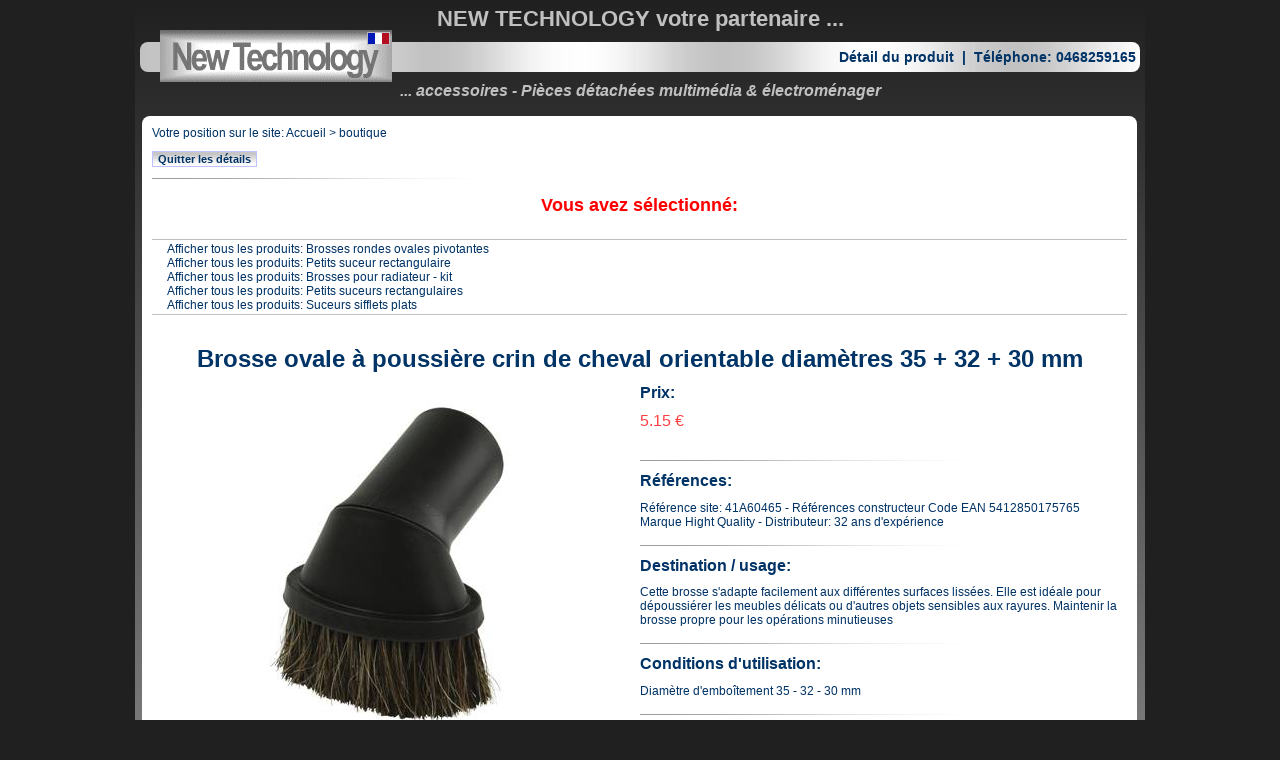

--- FILE ---
content_type: text/html
request_url: https://www.newtechnology-fr.com/details/41A60465.php
body_size: 3080
content:
<!DOCTYPE HTML>
<html lang="fr">
<head>
<title>Brosse ovale à poussière crin de cheval orientable Diamètre 35 + 32 + 30 mm</title>
<meta http-equiv="description" content="Brosse ovale à poussière crin de cheval Diamètre 35 + 32 + 30 mm" />
<meta http-equiv="keywords" content="41A60465, Brosse, ronde, ovale, poils, synthetique, poussière, Diamètre, 35, 32, 30, mm," />
<META http-equiv="Content-Type" content="text/html;  charset=iso-8859-1" />
<META NAME="ROBOTS" content="INDEX, FOLLOW, ALL" />
<meta http-equiv="Content-Language" content="fr">
<META HTTP-EQUIV="CACHE-CONTROL" CONTENT="Public" />
<META content=IE=edge http-equiv=X-UA-Compatible>
<link rel="SHORTCUT ICON" href="/favicon.ico" />
<meta name="Copyright" content="NTY 1993, 2016" />
<link rel="stylesheet" type="text/css" href="../cssjsu/nty-63d.css">
<SCRIPT type=text/javascript src="../cssjsu/jquery-1.8.3.min.js"></SCRIPT>
<script language="javascript" src="../cssjsu/nty-63spt.js"></script>
<!--[if IE]>
<script language="javascript" src="../cssjsu/roundies-63.js"></script>
<![endif]-->

</head>

<body>




<div id="global">

<a name="debut"></a>

<div id="wrapper">

<div id="head">


    <div id="LogoFca"></div>
    
    <div id="LogoFcb"></div>

    <div id="titre"><span>NEW TECHNOLOGY votre partenaire ...</span></div>
    
    <div id="barnav"><div id="L1">&nbsp;</div><span class="sp2" style="padding-left:130px;"><a title="Caractéristiques et détail du produit">&nbsp;Détail du produit&nbsp;</a></span> &#124; <span class="sp2"><A title="Service client de 9h à 12H et 14 à 19H">&nbsp;Téléphone: 0468259165&nbsp;</a></span></div>

   <div id="nty"><i>... accessoires - Pièces détachées multimédia & électroménager</i></div>

</div>

<div id="columns">

<div id="side1">

<div id="pubLeft">

Détail du produit

</div>

</div>

<div id="content">
	
<!--debut Pr Pg detail -->


<div id="cellL">

Votre position sur le site: <A href="https://www.newtechnology-fr.com/index.htm">Accueil</a> &#62; <a href='https://www.newtechnology-fr.com/folder.php'>boutique</a>  
    <p><a href="javascript:(0)" onclick="history.back();return false" class="retour">Quitter les détails</a></p>
<div id="iTh9"></div>
 <br>
</div>

<div id="cellC" style="font-size:18px; color:#FF0000;">

<b>Vous avez sélectionné:</b>

<br><br>
</div>

<!--fin module Pg detail--debut Pr Pg jour mois-->


<div id="cellL">
<div class="Th9"></div>

<img src="../isite/ia5C10x10.gif">&nbsp;&nbsp;Afficher tous les produits: <a href="../accessoires-48-brosses-rondes-ovales-pivotantes-pour-aspirateurs.htm" title="Brosses rondes, ovales, pivotantes">Brosses rondes ovales pivotantes</a>
<br><img src="../isite/ia5C10x10.gif">&nbsp;&nbsp;Afficher tous les produits: <a href="../accessoires-48-petit-suceur-rectangulaire-avec-feutre-rouge.htm" title="Petits suceur rectangulaire avec feutre rouge pour poils et boloche">Petits suceur rectangulaire</a>
<br><img src="../isite/ia5C10x10.gif">&nbsp;&nbsp;Afficher tous les produits: <a href="../accessoires-49-brosses-pour-radiateur-pour-aspirateurs.htm" title="Brosses pour radiateur, kit, brosse universelle">Brosses pour radiateur - kit</a>
<br><img src="../isite/ia5C10x10.gif">&nbsp;&nbsp;Afficher tous les produits: <a href="../accessoires-62-petits-suceurs-rectangulaires-pour-aspirateurs.htm" title="Petits suceurs rectangulaires tous diamètres avec feutres rouges pour poils de chien chat et beloches">Petits suceurs rectangulaires</a>
<br><img src="../isite/ia5C10x10.gif">&nbsp;&nbsp;Afficher tous les produits: <a href="../accessoires-50-suceurs-sifflets-tous-diametres-pour-aspirateurs.htm" title="Suceurs sifflets, plats">Suceurs sifflets plats</a>

<div class="Th9"></div>
</div>

<div id="cellC" style="font-size:24px;">
<br><b>

Brosse ovale à poussière crin de cheval orientable diamètres 35 + 32 + 30 mm
</b></div>

<br>

<div id="cellC50">
<br><br>
<img src='izoom/41A60465Z.jpg'><br>
<img src='izoom/41A60465Z2.jpg'><br>
<img src='izoom/41Adapt3230.jpg'><br>
<br><br>

</div>

<div id="cellL50">

<h1>Prix:</h1><div style='font-size:16px; color:#FF4040;'>5.15 €<br></div>
<br><br>

<div id="iTh9"></div>

<h1>

Références:

</h1>

Référence site: 41A60465 - Références constructeur Code EAN  5412850175765

<br>

Marque Hight Quality - Distributeur: 32 ans d'expérience

<br>
<br>
<div id="iTh9"></div>

<h1>

Destination / usage:

</h1>

Cette brosse s'adapte facilement aux différentes surfaces lissées. Elle est idéale pour dépoussiérer les meubles délicats ou d'autres objets sensibles aux rayures.
Maintenir la brosse propre pour les opérations minutieuses

<br>
<br>
<div id="iTh9"></div>

<h1>

Conditions d'utilisation:

</h1>

Diamètre d'emboîtement 35 - 32 - 30 mm

<br>
<br>
<div id="iTh9"></div>

<h1>Spécifications - Caractéristiques du produit:
</h1>
<div id="cellL">
<div id="cellL33">Diamètre</div><div id="cellL66">35 + 32 + 30 mm Millimètre</div><br>
<div id="cellL33">Tri</div><div id="cellL66">Brosse à Poussière</div><br>
<div id="cellL33">Roulettes</div><div id="cellL66">Non</div><br>
<div id="cellL33">Adaptateurs</div><div id="cellL66">inclus</div><br>
<div id="cellL33">Poils</div><div id="cellL66">Crin de cheval</div><br>

</div><br>&nbsp;


<div id="iTh9"></div>
Emballage: PolyBag ou Boîte
<div id="iTh9"></div>
<br>
<img src='ibox/41A6000bx.jpg'><br><br></div>

<div id="cellL">
<div id="iTh9"></div>
<br>
<img src="https://www.newtechnology-fr.com/details/izoom/emboit1.jpg">
<br>Diamètre d'emboîtement D = femelle<br> dimension(s), voir ci-dessus
<br><br>
<div id="h10"><img src="../isite/ia3C10x10.gif">&nbsp;&nbsp;Voir les détails de montage <a href="javascript:fe=window.open('https://www.newtechnology-fr.com/Aide-Accessoires.php','_blank');fe.focus();"><span class="backp">Voir</span></a>
</div>
<br>
<div id="iTh9"></div>
<br>
<img src="../isite/ia3C10x10.gif">&nbsp;&nbsp;Avant de commander, veuillez vérifier le diamètre d'emboîtement de vos accessoires, les marques ci-dessus sont données à titre indicatif, le diamètre
peut être différent selon le modèle dans la même marque. MERCI.
<br><br>
<div id="iTh9"></div>
<br>

<div id="h10">Comment définir le bon diamètre des
accessoires pour mon aspirateur: <a href="javascript:fe=window.open('https://www.newtechnology-fr.com/Aide-Accessoires.php','_blank');fe.focus();"><span class="backp">Voir</span></a>
<br><br>
</div>

<div id="cellL">
<div class="Th9"></div>

<img src="../isite/ia5C10x10.gif">&nbsp;&nbsp;Afficher tous les produits: <a href="../accessoires-48-brosses-rondes-ovales-pivotantes-pour-aspirateurs.htm" title="Brosses rondes, ovales, pivotantes">Brosses rondes ovales pivotantes</a>
<br><img src="../isite/ia5C10x10.gif">&nbsp;&nbsp;Afficher tous les produits: <a href="../accessoires-48-petit-suceur-rectangulaire-avec-feutre-rouge.htm" title="Petits suceur rectangulaire avec feutre rouge pour poils et boloche">Petits suceur rectangulaire</a>
<br><img src="../isite/ia5C10x10.gif">&nbsp;&nbsp;Afficher tous les produits: <a href="../accessoires-49-brosses-pour-radiateur-pour-aspirateurs.htm" title="Brosses pour radiateur, kit, brosse universelle">Brosses pour radiateur - kit</a>
<br><img src="../isite/ia5C10x10.gif">&nbsp;&nbsp;Afficher tous les produits: <a href="../accessoires-62-petits-suceurs-rectangulaires-pour-aspirateurs.htm" title="Petits suceurs rectangulaires tous diamètres avec feutres rouges pour poils de chien chat et beloches">Petits suceurs rectangulaires</a>
<br><img src="../isite/ia5C10x10.gif">&nbsp;&nbsp;Afficher tous les produits: <a href="../accessoires-50-suceurs-sifflets-tous-diametres-pour-aspirateurs.htm" title="Suceurs sifflets, plats">Suceurs sifflets plats</a>

<div class="Th9"></div>


<span style="font-size:22px">Remise par quantité</span>
<div id="iTh9"></div>
<!--palier bas 1-->

<span style="font-size:10px">Mise à jour des informations de cette page: Mardi 27 Janvier  à 22:56:21 heure(s) </span>
<div id="iTh9"></div>
<br>

</div>

</div>

<!--fin Pg Jour -->

<div id="cellL">
<p align="center"><a href="javascript:(0)" onclick="history.back();return false" class="retour">Retour</a></p>
</div>

<!--fin Pg detail -->

</div>
			
<div id="side2">

     
 <script language="javascript" src="https://www.newtechnology-fr.com/cssjsv/Day.js"></script><b><font color="#009933">Bonne nuit, </font></b><br>Mardi 27 Janvier 2026<br>Fête(s):
<br>
<script language="JavaScript">
todays_date();
document.writeln(""+date_statement+" ")
</script><br><font color="#FF9900">...MERCI de votre visite.</font>


</div>

<div id="foot">

  <div id="squareC">

<div id="footlow">
	<a href="#debut"><IMG src="https://www.newtechnology-fr.com/zisit/top.gif" title="Haut de page"></a>
	<br><br>
	<img src="https://www.newtechnology-fr.com/ifold/icle.gif"><img src="https://www.newtechnology-fr.com/ifold/iCB.jpg">
	<br>
	<span style="font-size:11px">
	<a href="javascript:fe=window.open('https://www.newtechnology-fr.com/xquestions.php','xquestions','width=690,height=480,scrollbars=yes,screenX=50,screenY=0,top=30,left=0');fe.focus();"><font color="#FFFFFF">Qui sommes-nous</font></a>
	- <a href="javascript:fe=window.open('https://www.newtechnology-fr.com/condidevente.php','condidevente','width=700,height=480,scrollbars=yes,screenX=50,screenY=0,top=30,left=0');fe.focus();"><font color="#FFFFFF"> Conditions de vente</font></a>
	- <a href="javascript:fe=window.open('https://www.newtechnology-fr.com/garantie.php','garantie','width=400,height=480,scrollbars=yes,screenX=50,screenY=0,top=30,left=0');fe.focus();"><font color="#FFFFFF"> Conditions de garantie</font></a>
	- <a href="javascript:fe=window.open('https://www.newtechnology-fr.com/infoslegales.php','infoslegales','width=400,height=480,scrollbars=yes,screenX=50,screenY=0,top=30,left=0');fe.focus();"><font color="#FFFFFF"> Infos légale</font></a>
	</span>
	<br>
	<span style="font-size:10px">
	NEW TECHNOLOGY-FR© - 01 mars 1993 - 2026 - Tous droits réservés
	</span>
</div>

</div>

</div>

</div>

<script type="text/javascript">
DD_roundies.addRule('div#pubLeft, div#content, div#foot, div#side2', '8px');
 </script>
 
</body>

</html>


--- FILE ---
content_type: text/css
request_url: https://www.newtechnology-fr.com/cssjsu/nty-63d.css
body_size: 3448
content:
 /* --- CSS 150611 18h00 --- */ html {  font-size: 100%; } a img {  border: none; } .bdyF {  margin: 0;  font-family: Arial, Tahoma, Verdana;  font-size: 12px;  color:#003366; background: #FFFFFF;}body {width:100%; margin-top:0px; background: #202020; font-size: 12px; color: #003366; font-family:Arial, Tahoma, Verdana;user-select: none;-moz-user-select: none;-khtml-user-select: none;-webkit-user-select: none;-ms-user-select: none;-o-user-select: none;} #global { width:1020px; width:1010px !important; position:relative; margin:0px auto 0px auto; font-family:Arial, Tahoma, Verdana; font-size: 12px; } #wrapper { float:left; padding: 0px 5px 0px 5px; width:1020px; width:1000px !important; background-image: -webkit-linear-gradient(top, #202020 0%, #EAEAEA 100%); background-image:    -moz-linear-gradient(top, #202020 0%, #EAEAEA 100%); background-image:     -ms-linear-gradient(top, #202020 0%, #EAEAEA 100%); background-image:      -o-linear-gradient(top, #202020 0%, #EAEAEA 100%); background-image:         linear-gradient(top, #202020 0%, #EAEAEA 100%); filter:progid:DXImageTransform.Microsoft.gradient(startColorstr='#202020',endColorstr='#EAEAEA', GradientType=0); } #head {width:1000px; display:block; height:110px;} #LogoFca { float:left; position: absolute; margin-left:20px; top:30px; width: 232px; height: 52px; background:url(https://www.newtechnology-fr.com/isite/iLogoFc1.gif); } #barnav, #side2, #content, #cpdt, #foot, #bloc3b, #pubLeft, #pubRight { border-radius:8px; -moz-border-radius:8px; -webkit-border-radius:8px; } #barnav { float:left; text-align:right; font-size:14px; font-weight: bold; line-height:30px; margin-top:10px; width:1000px; height:30px; background:url("https://www.newtechnology-fr.com/isite/ith1280.jpg"); } #L1 { float:left; margin-left:0px; } #titre { width:1000px; text-align:center; margin-top:6px; font-weight: bold; font-size:22px; color:#C0C0C0; } span.sp2 { padding:0 5 0 5px; color:#003366;} span.sp2 a:hover { color:#FFFFFF; background-color:#202020; text-decoration:none; } span.sp2 a:visited, span.sp2 a:focus { text-decoration:none;} span.pp { font-size: 18px; color: #FF4040; font-weight: bold;} span.pn { font-size: 18px; color: #FF4040; font-weight: bold;} span.pnbar { font-size: 18px; color: #808080; text-decoration: line-through;} #barnavi {float:left; font-size:11px; color: #C0C0C0; height:16px; text-align:center;} #barnavi A:link {color: #FFFFFF;} #barnavi A:hover {color:#FFFFFF;} #barnavi A:active {color:#FFFFFF;} #barnavi A:visited {color:#FFFFFF;} #date {float:right; font-size:11px; color: #C0C0C0; width:45%; height:16px; text-align:right; padding:0px 25px 2px 0px; } #nty { float:left; width:100%; text-align:center; margin-top:10px; font-weight: bold; font-size:16px; color: #C0C0C0;} #columns {width:1000px; display:block;} #columnsPdt {width:1000px; display:block;} #side1 {display: none;} #conteneurmenu { position: absolute; z-index: 3; top:115px !important; top:0px; } #Hm { padding-top:630px; } /** pos top de pubLeft en H Old390 **/ #pubLeft { width:154px; background-color:#FFFFFF; text-align:center; padding: 8px 3px 8px 3px; margin-bottom: 5px; } #pubRight { width:168px; background-color:#FFFFFF; text-align:center; padding: 8px 3px 8px 3px; margin-bottom: 5px; } #content { float:left; z-index: 1; background-color:white; width:975px; padding:10px; margin:0px 2px 0px 2px; vertical-align:top; text-align:center; font-size:12px; } #side2 {display: none;} #side2b {display: none;} #foot { float:left; border:1px solid #C0C0FF; text-align:center; font-size:12px; color:#FFFFFF; margin:10px 2px 20px 0px; padding-top:5px; width:996px; background-color:#808080; } #footcol  { float:left; text-align:left; margin:10px 0px 10px 10px; width:210px; color:#FFFFFF;} #footlow  { float:left; text-align:center; width:990px; color:#FFFFFF;  margin-bottom:10px;} #foot A:link {text-decoration:none; color:#FFFFFF;} #foot A:hover {text-decoration: none; color:#FFFF00;} #foot A:active {color:#FFFFFF;} #foot A:visited {color:#FFFFFF;}  /** bloc forme ligne **/ #cpdt  { float:left; font-size: 14px; width:775px; border:1px solid #C0C0FF; padding:5px; margin-top:4px; } #pdt1 { float:left;  width:80px; height:85px; text-align:center; border-right:1px solid #C0C0FF;} #pdt2 { float:left; margin:0px 8px; width:480px; text-align:left; } #pdt3 { float:left; width:180px; text-align:center; height:80px; padding:5px 0px 0px 8px; border-left:1px solid #C0C0FF;} span.pn { font-size:16px; color:#FF4040; font-weight: bold;  } /** liens class type x **/ a.type1 { color:#004995; text-decoration:none; } a.type1:hover { color: #0076B5;} a.type2 { color:#004995;} a.type2:hover { color: #0076B5;} #squareL {width:auto; display:block; text-align:left; margin:auto;} #squareC {width:auto; display:block; text-align:center; margin:auto;} #squareR {width:auto; display:block; text-align:right; margin:auto;} #cellL  { float:left; text-align:left; width:100%; } #cellC  { float:left; text-align:center; width:100%; } #cellL75  { float:left; text-align:left; width:75%; } #cellL60  { float:left; text-align:left; width:60%; } #cellL50  { float:left; text-align:left; width:50%; } #cellC50  { float:left; text-align:center; width:50%; } #cellR50  { float:left; text-align:right; width:50%; } #cellL33  { float:left; text-align:left; width:33%; } #cellL25  { float:left; text-align:left; width:25%; } #cellR25  { float:left; text-align:right; width:25%; } #cellR40  { float:left; text-align:right; width:40%; } #cellLZ  { float:left; text-align:left; width:100%; } #cellLZ img{ border: 1px solid #D9D7D7; width:60px; height:60px } #cadre { float:left; width:835px; border:1px solid #C0C0FF; padding:5px; margin:3px 0px 3px 0px;} #cadreb { float:left; width:778px; border:1px solid #C0C0FF; padding:5px; margin:3px 0px 3px 0px;} div.Th9 {float:left; width:100%; margin:2px 0px 2px 0px; border-bottom:1px solid #C0C0C0;} #iTh9 { height: 1px; margin:2px 0px 2px 0px !important; background: url("https://www.newtechnology-fr.com/isite/iTh91.jpg") no-repeat; margin-top:3px; margin-bottom:-11px; } #itv9 { float:left; height: 200px; width:1px; background-image: url("https://www.newtechnology-fr.com/isite/itv9.png");} #cder { width: 70px; border:1px solid #C0C0C0; text-align:center; padding:10px;} h1 { font-size: 16px;  text-align: left; } h2 { font-size: 18px;  text-align: left; } h3 { font-size: 22px;  text-align: center; }  /** Bloc Range   **/ #bloc6, #bloc5, #bloc4, #bloc4r, #bloc3, #bloc3r, #bloc2, #bloc2r { float:left; padding:5px; text-align:center; vertical-align:top; } #bloc4, #bloc3, #bloc2 { margin:15px 5px 10px 0px; border-right: 1px solid #EAEAEA; } #bloc4r, #bloc3r, #bloc2r { margin:15px 0px 10px 0px; } #bloc6 { width:117px; border:1px solid #C0C0FF; margin:3px 2px 3px 2px;} #bloc5 { width:142px; border:1px solid #C0C0FF; margin:3px 2px 3px 2px;} #bloc4, #bloc4r { width:182px; height:200px; } #bloc3, #bloc3r { width:248px; height:200px; } #bloc2, #bloc2r { width:380px; height:200px; } #bloc3b { width:246px; height:220px; float:left; padding:5px; text-align:center; vertical-align:top; margin:3px; border: 1px solid #C0C0C0; background-color: #FFFFFF;} span.blc3b { font-size:17px; color:#008080; font-weight:bold; } div.txtl { width:100%; text-align:left; } div.txtc { width:100%; text-align:center; } div.txtr { width:100%; text-align:right; } /** Rplace iTh9 **/ div.th9 {float:left; width:100%; margin:2px 0px 2px 0px; border-bottom:1px solid #C0C0C0;} div.th7 {float:left; width:100%; margin:2px 0px 2px 0px; border-bottom:1px solid #C0C0FF;} span.pnbr  { font-size:24px; color:#FF0000; font-weight:bold; } span.ppblc5  { font-size:18px; color:#FF0000; font-weight:bold; } /** Tb FRC  **/ .Tb0W100 { width:100%;  border-collapse: collapse; } .Tb0W100s12 { border-collapse:collapse; width:100%; font-size:12px; } .Tb0W100s14 { border-collapse:collapse;  width:100%;  font-size:14px; } .Tb0Wxs14 { border-collapse:collapse;  font-size:14px; } .TbW100 {  width:100%; } .TbW100s10 { width:100%;  font-size:10px; } .TbW100s12 { width:100%;  font-size:12px; } .TbW100s14 { width:100%;  font-size:14px; }  /* ----td - defaut= H = milieu --- */ .tdCM { padding:0; vertical-align:middle; text-align:center; }  /* attribut valide sur pg Param -> middle= inopérant sur nav --*/ .tdCTp5 {  padding:5px;  text-align:center;} .tdCT { padding:0px; vertical-align:top; text-align:center; } .tdLTW100 { padding:5px; width:100%; vertical-align:top; text-align:left; } .tdfol { padding:5px; border-right:1px solid #EAEAEA; vertical-align:middle; text-align:center; } .tdfola { padding:5px; text-align:center; } .tdfolb { height:1px; border-bottom: 1px solid #EAEAEA; } /** Td Pg Cde **/ .tdTp5 {  padding:5;  vertical-align:top;  text-align:left;} .td25CT  {width:25%; vertical-align:top; text-align:center;} .td50CT  {width:50%; vertical-align:top; text-align:center;} .td25CTBr01 {width:25%; border-right:1px solid #C0C000; vertical-align:top; text-align:center;} .td50CTBr01 {width:50%; border-right:1px solid #C0C000; vertical-align:top; text-align:center;} .td25idexBx  {width:25%; padding:5px; border:1px solid #C0C000; vertical-align:top; text-align:center;} .td50idexBx  {width:50%; padding:5px; border:1px solid #C0C000; vertical-align:top; text-align:center;} .td100idexBx {width:100%; padding:5px; border:1px solid #C0C000; vertical-align:top; text-align:center;} .tdB5 { border:1px solid #40FF40; } .tdB7 { border:1px solid #C000C0; } .tdB8 { border:1px solid #C0C0C0; } /** Menu deroulant *************************/ .menuC2 { background-color:#EE7A00;  color:white;  font-size:11px;  font-weight:bold;} .MDa { width:450px; font-size:20px; color:#666666; background-color:#EAEAEA; font-weight:bold;} .MDb { margin-left:20px; font-size:20px; color:#666666; font-weight:bold;} /** Fin css Pg  **/ a.retour {  color: white;  font-weight: bold;  font-size:11px;  text-decoration: none;  border:1px solid #C0C0FF;  text-align: center;  padding: 1px 5px 1px 5px;  background: url("https://www.newtechnology-fr.com/imenu/imenu1.gif"); } a.retour:hover {  background: url("https://www.newtechnology-fr.com/imenu/imenu2.gif");  color: white;  text-decoration: none; } /** ook **/@media print { .ook { visibility:hidden; }} .ook { color:white; font-weight:bold; font-family:"Arial", "Tahoma", "Verdana"; font-size:11px; border:1px solid #C0C0FF; padding:1px; width:15em; margin:1em; } .ook { width:150px; text-align:center; background: url("https://www.newtechnology-fr.com/imenu/imenu1.gif"); border-color:#C0C0FF; } .ook a, .ook a:visited { color:#003366; padding:2px 1px; text-decoration:none; display:block; margin:0px; width:100%; voice-family: "\"}\""; voice-family:inherit; } html>body .ook a, html>body .ook a:visited, html>body .ook a:hover, html>body .ook a:active,html>body { width:auto; } .ook a:hover, .ook a:focus { background: url("https://www.newtechnology-fr.com/imenu/imenu2.gif"); color:#FFFFFF; text-decoration:none; } /** fin ook CSS **/ /** ascenseur Ie CSS **/ BODY{ scrollbar-arrow-color: #0066FF; scrollbar-3dlight-color: #FFFFFF; scrollbar-highlight-color: #202020; scrollbar-face-color: #FFFFFF; scrollbar-shadow-color: #202020; scrollbar-darkshadow-color: #FFFFFF; scrollbar-track-color: #EAEAEA;} /** Liens Hytxt **/ <!-- A:link {text-decoration:none; color:#003366;} A:hover {text-decoration:none; color:#0076B5;} A:active {color:#003366;} A:visited {color:#003366;} /** menufrc **/@media print { .menufrc { visibility:hidden; }} .menufrc { color:white; font-weight:bold; font-family:"Arial", "Tahoma", "Verdana"; font-size:11px; border:1px solid #C0C0FF; padding:1px; width:15em; margin:1em; } .menufrc { width:145px; text-align:center; background: url("https://www.newtechnology-fr.com/imenu/imenu1.gif"); border-color:#C0C0FF; } .menufrc a, .menufrc a:visited { color:#003366; padding:2px 1px; text-decoration:none; display:block; margin:0px; width:100%; voice-family: "\"}\""; voice-family:inherit; } html>body .menufrc a, html>body .menufrc a:visited, html>body .menufrc a:hover, html>body .menufrc a:active,html>body { width:auto; } .menufrc a:hover, .menufrc a:focus { background: url("https://www.newtechnology-fr.com/imenu/imenu2.gif"); color:#FFFFFF; text-decoration:none; } /** Fin menufrc **/ .postop {   width: 60px;   height: 50px;   opacity: 0.55;   position: fixed;   z-index: 10;   bottom: -60px; /** js **/   left: 50%;   margin-left: 430px;   text-indent: -9999px;   background: url(https://www.newtechnology-fr.com/isite/retop.png) no-repeat scroll center 0 #ffffff;   border: 1px solid #C0C0C0;   border-bottom: none;} .postop:hover {   opacity: 1 ;} .backp { margin:3px 3px; padding:3px 7px; font-size:14px; background: #FBCF67; border:1px solid #808080;} .backp:hover { background: #EEB93A; }  .back { margin:2px 2px; padding:3px 7px; font-size:14px; background: #F3F3F3; border:1px solid #808080;} .back:hover { background: #EAEAEA; }  .back, .backp { border-radius:5px; -moz-border-radius:5px; -webkit-border-radius:5px; } .inp, .inp2, inp3 { width:150px; } .inp:focus { width:250px; font-size:16px; background-color:#FFC0C0; } .inp2:focus { width:120px; font-size:16px; background-color:#FFC0C0; } .inp3:focus { width:450px; font-size:14px; background-color:#FFC0C0; }
 
/** 220513 16h23 input ou span lik8  chiffre code C  **/

 .lik1, .lik2, .lik3, .lik4, .lik5, .lik6, .lik7, .lik8, .likm, .likma, .likx {display: inline-block; margin: 3px; padding: 1px 3px; border:1px solid #808080; opacity: .8 ;}
 .lik1 { background: #A35A29; }
 .lik2 { background: #C00000; }
 .lik3 { background: #CC6600; }
 .lik4 { background: #FFC000; }
 .lik5 { background: #40FF40; }
 .lik6 { background: #016DFF; }
 .lik7 { background: #C0C0FF; }
 .lik8 { background: #EAEAEA; }
 .likm { background: #A3A5FF; font-weight:bold; margin: 5px; padding: 5px;}
 .likma { background: #C3C4FF; font-weight:bold;} 
 .lik1:hover, .lik2:hover, .lik3:hover, .lik4:hover, .lik5:hover, .lik6:hover, .lik7:hover, .lik8:hover, .likm:hover, .likma:hover, .likx:hover {opacity: 1 ;}

 .lik1, .lik2, .lik3, .lik4, .lik5, .lik6, .lik7, .lik8, .likm, .likma, .likx {
 border-radius:5px;
 -moz-border-radius:5px;
 -webkit-border-radius:5px;
 }

 #cell  { float:left; text-align:left; width:100%; }
 #celc  { float:left; text-align:center; width:100%; }
 #celr { float:left; text-align:right; width:100%; }
 #cell50  { float:left; text-align:left; width:50%; }
 #celc50  { float:left; text-align:center; width:50%; }
 #celr50  { float:left; text-align:right; width:50%; }
 #cell33  { float:left; text-align:left; width:33%; }
 #celc33  { float:left; text-align:center; width:33%; }
 #cell25  { float:left; text-align:left; width:25%; }
 #celr25  { float:left; text-align:right; width:25%; }




--- FILE ---
content_type: application/javascript
request_url: https://www.newtechnology-fr.com/cssjsu/nty-63spt.js
body_size: 451
content:

(function($) {

   var postop = {

      active : false,

      init : function () {
         this.appendScrollButtonToBody();
         this.bindScrollEventToWindow();
         this.bindClickEventToPosTopButton();
      },

      appendScrollButtonToBody : function () {
         $('body').append('<a href="#" class="postop">Scroll</a>');
      },

      bindScrollEventToWindow : function () {
         var self = this;
         if ($(document).height() > 1500) {
            $(window).scroll(function() {
               self.postopCallback();
            });
            this.postopCallback();
         }
      },

      postopCallback : function () {
         if (false === this.active && $(window).scrollTop() >= 300) {
            this.active = true;
            $('.postop').animate({ bottom: 0 }, 300);
         } else if (true === this.active && $(window).scrollTop() < 300) {
            this.active = false;
            $('.postop').animate({ bottom: -60 }, 300);
         }
      },

      bindClickEventToPosTopButton : function () {
         $('.postop').click(function() {
            $("html, body").animate({
               scrollTop: 0
            }, 600);
            return false;
         });
      }
   };

   $(document).ready(function(){
      postop.init();
   });
})(jQuery);




--- FILE ---
content_type: application/javascript
request_url: https://www.newtechnology-fr.com/cssjsv/Day.js
body_size: 3485
content:
<!-- Hide the script from non-Javascript browsers

var date_statement="";

var time_statement="";

var today=new Date();

var month="";

var day="";

function todays_date() {

var month=today.getMonth();

var day_of_week=today.getDay();

date_statement=""

document.month=""

month++; // So it's now between 1 - 12.

if(month==1) {

january(today.getDate());

document.month="janvier";

}

if(month==2) {

february(today.getDate());

document.month="fevrier";

}

if(month==3) {

march(today.getDate());

document.month="mars";

}

if(month==4) {

april(today.getDate());

document.month="avril";

}

if(month==5) {

may(today.getDate());

document.month="mai";

}

if(month==6) {

june(today.getDate());

document.month="juin";

}

if(month==7) {

july(today.getDate());

document.month="juillet";

}

if(month==8) {

august(today.getDate());

document.month="aout";

}

if(month==9) {

september(today.getDate());

document.month="septembre";

}

if(month==10) {

october(today.getDate());

document.month="octobre";

}

if(month==11) {

november(today.getDate());

document.month="novembre";

}

if(month==12) {

december(today.getDate());

document.month="decembre";

}

document.day=""

if(day_of_week==0)

document.day="dimanche";

if(day_of_week==1)

document.day="lundi";

if(day_of_week==2)

document.day="mardi";

if(day_of_week==3)

document.day="mercredi";

if(day_of_week==4)

document.day="jeudi";

if(day_of_week==5)

document.day="vendredi";

if(day_of_week==6)

document.day="samedi";

}

function january(date) {
if(date==1) date_statement=" Bonne Annee !";
if(date==2) date_statement="St Basile";
if(date==3) date_statement=" Epiphanie";
if(date==4) date_statement="St Odilon";
if(date==5) date_statement="St Edouard";
if(date==6) date_statement="St Melaine";
if(date==7) date_statement="St Raymond";
if(date==8) date_statement="St Lucien";
if(date==9) date_statement="Ste Alixde Champagne";
if(date==10) date_statement="St Guillaume";
if(date==11) date_statement="St Paulin";
if(date==12) date_statement="Ste Tatiana";
if(date==13) date_statement="Ste Yvette";
if(date==14) date_statement="Ste Nina";
if(date==15) date_statement="St Rémy";
if(date==16) date_statement="St Marcel";
if(date==17) date_statement="Ste Roseline";
if(date==18) date_statement="Ste Prisca";
if(date==19) date_statement="St Marius";
if(date==20) date_statement="St Sébastien";
if(date==21) date_statement="Ste Agnès";
if(date==22) date_statement="St Vincent";
if(date==23) date_statement="St Barnard";
if(date==24) date_statement="St St François de Sales";
if(date==25) date_statement="St Conv. De St Paul";
if(date==26) date_statement="Ste Paule";
if(date==27) date_statement="Ste Angèle";
if(date==28) date_statement="St St Thomas D'Aquin";
if(date==29) date_statement="St Gildas";
if(date==30) date_statement="Ste Martine";
if(date==31) date_statement="Ste Marcelle";

}

function february(date) {
if(date==1) date_statement="Ste Ella";
if(date==2) date_statement="Ste Présentation";
if(date==3) date_statement="St Blaise";
if(date==4) date_statement="Ste Véronique";
if(date==5) date_statement="Ste Agathe";
if(date==6) date_statement="St Gaston";
if(date==7) date_statement="Ste Eugénie";
if(date==8) date_statement="Ste Jacqueline";
if(date==9) date_statement="Ste Apolline";
if(date==10) date_statement="St Arnaud";
if(date==11) date_statement="Ste N.D de Lourdes";
if(date==12) date_statement="St Félix";
if(date==13) date_statement="Ste Béatrice";
if(date==14) date_statement="St Valentin";
if(date==15) date_statement="St Claude";
if(date==16) date_statement="Ste Julienne";
if(date==17) date_statement="St Alexis";
if(date==18) date_statement="Ste Bernadette";
if(date==19) date_statement="St Gabin";
if(date==20) date_statement="Ste Aimée";
if(date==21) date_statement="St Damien";
if(date==22) date_statement="Ste Isabelle";
if(date==23) date_statement="St Lazare";
if(date==24) date_statement="St Modeste";
if(date==25) date_statement="St Roméo";
if(date==26) date_statement="St Nestor";
if(date==27) date_statement="Ste Honorine";
if(date==28) date_statement="St Romain";
}

function march(date) {
if(date==1) date_statement="St Aubin";
if(date==2) date_statement="St Charles le Bon";
if(date==3) date_statement="St Guénolé";
if(date==4) date_statement="St Casimir";
if(date==5) date_statement="St Olive";
if(date==6) date_statement="Ste Colette";
if(date==7) date_statement="Ste Félicité";
if(date==8) date_statement="St Jean de Dieu";
if(date==9) date_statement="Ste Françoise";
if(date==10) date_statement="St Vivien";
if(date==11) date_statement="Ste Rosine";
if(date==12) date_statement="Ste Justine";
if(date==13) date_statement="St Rodrigue";
if(date==14) date_statement="Ste Mathilde";
if(date==15) date_statement="Ste Louise";
if(date==16) date_statement="Ste Bénédicte";
if(date==17) date_statement="St Patrice";
if(date==18) date_statement="St Cyrille";
if(date==19) date_statement="St Joseph";
if(date==20) date_statement="St Printemps";
if(date==21) date_statement="Ste Cléménce";
if(date==22) date_statement="Ste Léa";
if(date==23) date_statement="St Victorien";
if(date==24) date_statement="Ste Catherine de Suède";
if(date==25) date_statement="Ste Annonciation";
if(date==26) date_statement="Ste Larissa";
if(date==27) date_statement="St Habib";
if(date==28) date_statement="St Gontran";
if(date==29) date_statement="Ste Gwladys";
if(date==30) date_statement="St Amédée";
if(date==31) date_statement="St Benjamin";
}

function april(date) {
if(date==1) date_statement="St Hugues";
if(date==2) date_statement="Ste Sandrine";
if(date==3) date_statement="St Richard";
if(date==4) date_statement="St Pâques";
if(date==5) date_statement="St L. de Pâques";
if(date==6) date_statement="St Marcellin";
if(date==7) date_statement="St J.B. de la S";
if(date==8) date_statement="Ste Julie";
if(date==9) date_statement="St Gautier";
if(date==10) date_statement="St Fulbert";
if(date==11) date_statement="St Stanislas";
if(date==12) date_statement="St Jules";
if(date==13) date_statement="St Ida";
if(date==14) date_statement="St Maxime";
if(date==15) date_statement="St Paterne";
if(date==16) date_statement="St Benoit.Joseph";
if(date==17) date_statement="St Anicet";
if(date==18) date_statement="St Parfait";
if(date==19) date_statement="Ste Emma";
if(date==20) date_statement="Ste Odette";
if(date==21) date_statement="St Anselme";
if(date==22) date_statement="St Alexandre";
if(date==23) date_statement="St Georges";
if(date==24) date_statement="St Fidèle";
if(date==25) date_statement="St Marc";
if(date==26) date_statement="Ste Alida";
if(date==27) date_statement="Ste Zita";
if(date==28) date_statement="Ste Valérie";
if(date==29) date_statement="Ste Catherine de S.";
if(date==30) date_statement="St Robert";
}

function may(date) {
if(date==1) date_statement=" Fête du Travail";
if(date==2) date_statement="St Boris";
if(date==3) date_statement="St Philippe,Jacques";
if(date==4) date_statement="St Sylvain";
if(date==5) date_statement="Ste Judith";
if(date==6) date_statement="Ste Prudence";
if(date==7) date_statement="Ste Gisèle";
if(date==8) date_statement=" Armistice 1945";
if(date==9) date_statement="St Pacôme";
if(date==10) date_statement="Ste Solange";
if(date==11) date_statement="Ste Estelle";
if(date==12) date_statement="St Achille";
if(date==13) date_statement=" Ascension";
if(date==14) date_statement="St Matthias";
if(date==15) date_statement="Ste Denise";
if(date==16) date_statement="St Honoré";
if(date==17) date_statement="St Pascal";
if(date==18) date_statement="St Eric";
if(date==19) date_statement="St Yves";
if(date==20) date_statement="St Bernardin";
if(date==21) date_statement="St Constantin";
if(date==22) date_statement="St Emile";
if(date==23) date_statement=" Pentecôte";
if(date==24) date_statement="St Donatien";
if(date==25) date_statement="Ste Sophie";
if(date==26) date_statement="St Bérenger";
if(date==27) date_statement="St Augustin";
if(date==28) date_statement="St Germain";
if(date==29) date_statement="St Aymar";
if(date==30) date_statement="St Fête des Mères";
if(date==31) date_statement=" Visitation";
}

function june(date) {
if(date==1) date_statement="St Justin";
if(date==2) date_statement="Ste Blandine";
if(date==3) date_statement="St Kévin";
if(date==4) date_statement="Ste Clotilde";
if(date==5) date_statement="St Igor";
if(date==6) date_statement="St Norbert";
if(date==7) date_statement="St Gilbert";
if(date==8) date_statement="St Médard";
if(date==9) date_statement="Ste Diane";
if(date==10) date_statement="St Landry";
if(date==11) date_statement="St Barnabé";
if(date==12) date_statement="St Guy";
if(date==13) date_statement="St Antoine de Padoue";
if(date==14) date_statement="Ste Elisée";
if(date==15) date_statement="Ste Germaine";
if(date==16) date_statement="St J-F Régis";
if(date==17) date_statement="St Hervé";
if(date==18) date_statement="Ste Léonce";
if(date==19) date_statement="St Romuald";
if(date==20) date_statement=" Fête des Pères";
if(date==21) date_statement=" Eté";
if(date==22) date_statement="St Alban";
if(date==23) date_statement="Ste Audrey";
if(date==24) date_statement="St Jean-Baptiste";
if(date==25) date_statement="St Prosper";
if(date==26) date_statement="St Anthelme";
if(date==27) date_statement="St Fernand";
if(date==28) date_statement="Ste Irénée";
if(date==29) date_statement="St Pierre-Paul";
if(date==30) date_statement="St Martial";
}

function july(date) {
if(date==1) date_statement="St Thierry";
if(date==2) date_statement="St Martinien";
if(date==3) date_statement="St Thomas";
if(date==4) date_statement="St Florent";
if(date==5) date_statement="St Antoine";
if(date==6) date_statement="Ste Mariette";
if(date==7) date_statement="St Raoul";
if(date==8) date_statement="St Thibault";
if(date==9) date_statement="Ste Amandine";
if(date==10) date_statement="St Ulrich";
if(date==11) date_statement="St Benoit";
if(date==12) date_statement="St Olivier";
if(date==13) date_statement="Sts Henri - Joel";
if(date==14) date_statement="Fête Nationale";
if(date==15) date_statement="St Donald";
if(date==16) date_statement="D.-D. Mt Carmel";
if(date==17) date_statement="Ste Charlotte";
if(date==18) date_statement="St Frédéric";
if(date==19) date_statement="St Arsène";
if(date==20) date_statement="Ste Marina";
if(date==21) date_statement="St Victor";
if(date==22) date_statement="Ste Marie Mad.";
if(date==23) date_statement="Ste Brigitte";
if(date==24) date_statement="Ste Christine";
if(date==25) date_statement="St Jacques le Maj.";
if(date==26) date_statement="Ste Anne";
if(date==27) date_statement="Ste Nathalie";
if(date==28) date_statement="St Samson";
if(date==29) date_statement="Ste Marthe";
if(date==30) date_statement="Ste juliette";
if(date==31) date_statement="St Ignace de L.";
}

function august(date) {
if(date==1) date_statement="St Alphonse";
if(date==2) date_statement="St Julien";
if(date==3) date_statement="Ste Lydie";
if(date==4) date_statement="St J.-Marie Vianney";
if(date==5) date_statement="St  Abel";
if(date==6) date_statement="St Transfiguration";
if(date==7) date_statement="St Gaétan";
if(date==8) date_statement="St Dominique";
if(date==9) date_statement="St Amour";
if(date==10) date_statement="St Laurent";
if(date==11) date_statement="Ste Claire";
if(date==12) date_statement="Ste Clarisse";
if(date==13) date_statement="St Hippolyte";
if(date==14) date_statement="St Evrard";
if(date==15) date_statement="Assomption (Férié)";
if(date==16) date_statement="St Armel";
if(date==17) date_statement="St Hyacinthe";
if(date==18) date_statement="Ste Hélène";
if(date==19) date_statement="St Jean Eudes";
if(date==20) date_statement="St Bernard";
if(date==21) date_statement="St Christophe";
if(date==22) date_statement="St Fabrice";
if(date==23) date_statement="Ste Rose";
if(date==24) date_statement="St Barthélemy";
if(date==25) date_statement="St Louis de F.";
if(date==26) date_statement="Ste Natacha";
if(date==27) date_statement="Ste Monique";
if(date==28) date_statement="St Augustin";
if(date==29) date_statement="Ste Sabine";
if(date==30) date_statement="St Fiacre";
if(date==31) date_statement="St Aristide";

}

function september(date) {
if(date==1) date_statement="St Gilles";
if(date==2) date_statement="Ste Ingrid";
if(date==3) date_statement="St Grégoire";
if(date==4) date_statement="Ste Rosalie";
if(date==5) date_statement="Ste Raissa";
if(date==6) date_statement="St Bertrand";
if(date==7) date_statement="Ste Reine";
if(date==8) date_statement="Nativité Notre-Dame";
if(date==9) date_statement="St Alain";
if(date==10) date_statement="Ste Inès";
if(date==11) date_statement="St Adelphe";
if(date==12) date_statement="St Apollinaire";
if(date==13) date_statement="St Aimé";
if(date==14) date_statement="Sainte Croix";
if(date==15) date_statement="St Roland";
if(date==16) date_statement="Ste Edith";
if(date==17) date_statement="St Renaud";
if(date==18) date_statement="Ste Nadège";
if(date==19) date_statement="Ste Emilie";
if(date==20) date_statement="St Davy";
if(date==21) date_statement="St Mathieu - C'est l'automne !";
if(date==22) date_statement="St Maurice";
if(date==23) date_statement="St Constant";
if(date==24) date_statement="Ste Thecle";
if(date==25) date_statement="St Hermann";
if(date==26) date_statement="Sts Come & Damien";
if(date==27) date_statement="St Vincent de Paul";
if(date==28) date_statement="ST Venceslas";
if(date==29) date_statement="St Michel";
if(date==30) date_statement="St Gérome";

}

function october(date) {
if(date==1) date_statement="Ste Thérèse de l' E.-J.";
if(date==2) date_statement="St Léger";
if(date==3) date_statement="St Gérard";
if(date==4) date_statement="St François d' Assise";
if(date==5) date_statement="Ste Fleur";
if(date==6) date_statement="St Bruno";
if(date==7) date_statement="St Serge";
if(date==8) date_statement="Ste Pélagie";
if(date==9) date_statement="St Denis";
if(date==10) date_statement="St Ghislain";
if(date==11) date_statement="St Firmin";
if(date==12) date_statement="St Wilfried";
if(date==13) date_statement="St Géraud";
if(date==14) date_statement="St Juste";
if(date==15) date_statement="Ste Térésa";
if(date==16) date_statement="Ste Edwige";
if(date==17) date_statement="St Baudouin";
if(date==18) date_statement="St Luc";
if(date==19) date_statement="St René";
if(date==20) date_statement="Ste Adeline";
if(date==21) date_statement="Ste Céline";
if(date==22) date_statement="Ste Elodie";
if(date==23) date_statement="St Jean de Capistran";
if(date==24) date_statement="St Florentin";
if(date==25) date_statement="St Doria";
if(date==26) date_statement="St Dimitri";
if(date==27) date_statement="Ste Emeline";
if(date==28) date_statement="St Simon";
if(date==29) date_statement="St Narcisse";
if(date==30) date_statement="Ste Bienvenue";
if(date==31) date_statement="St Wolfgang - Happy Halloween.";

}

function november(date) {
if(date==1) date_statement="Toussaint (Férié)";
if(date==2) date_statement="Défunts";
if(date==3) date_statement="St Hubert";
if(date==4) date_statement="St Charles Borromée";
if(date==5) date_statement="Ste Sylvie";
if(date==6) date_statement="Ste Bertille";
if(date==7) date_statement="Ste Carine";
if(date==8) date_statement="St Geoffroy";
if(date==9) date_statement="St Théodore";
if(date==10) date_statement="St Léon";
if(date==11) date_statement="Armistice 1918 (Férié)";
if(date==12) date_statement="St Christian";
if(date==13) date_statement="St Brice";
if(date==14) date_statement="St Sidoine";
if(date==15) date_statement="St Albert";
if(date==16) date_statement="Ste Marguerite";
if(date==17) date_statement="Ste Elisabeth";
if(date==18) date_statement="Ste Aude";
if(date==19) date_statement="St Tanguy";
if(date==20) date_statement="St Edmond";
if(date==21) date_statement="Présentation de Marie";
if(date==22) date_statement="Chris & Roi";
if(date==23) date_statement="St Clément";
if(date==24) date_statement="Ste Flora";
if(date==25) date_statement="Ste Catherine";
if(date==26) date_statement="Ste Delphine";
if(date==27) date_statement="St Séverin";
if(date==28) date_statement="St Jacques de la M.";
if(date==29) date_statement="Avent";
if(date==30) date_statement="St André";

}

function december(date) {
if(date==1) date_statement="Ste Florence";
if(date==2) date_statement="Ste Viviane";
if(date==3) date_statement="St Francois & Xavier";
if(date==4) date_statement="Ste Barbara";
if(date==5) date_statement="St Gérald";
if(date==6) date_statement="St Nicolas";
if(date==7) date_statement="St Ambroise";
if(date==8) date_statement="Immaculée Conception";
if(date==9) date_statement="St Pierre Fourier";
if(date==10) date_statement="St Romanic";
if(date==11) date_statement="St Daniel";
if(date==12) date_statement="Ste Chantal";
if(date==13) date_statement="Ste Lucie";
if(date==14) date_statement="Ste Odile";
if(date==15) date_statement="Ste Ninon";
if(date==16) date_statement="Ste Alice";
if(date==17) date_statement="St Judicael";
if(date==18) date_statement="St Gatien";
if(date==19) date_statement="St Urbain";
if(date==20) date_statement="St Téophile";
if(date==21) date_statement="St Pierre Canisius - c'est l'hiver !";
if(date==22) date_statement="Ste Francoise & Xavière";
if(date==23) date_statement="St Armand";
if(date==24) date_statement="Ste Adèle";
if(date==25) date_statement="Joyeux Noel!";
if(date==26) date_statement="St Etienne";
if(date==27) date_statement="Sainte Famille";
if(date==28) date_statement="Sts Innocents";
if(date==29) date_statement="St David";
if(date==30) date_statement="St Roger";
if(date==31) date_statement="St Sylvestre - Bon reveillon !";

}


// -- End Hiding Here -->
